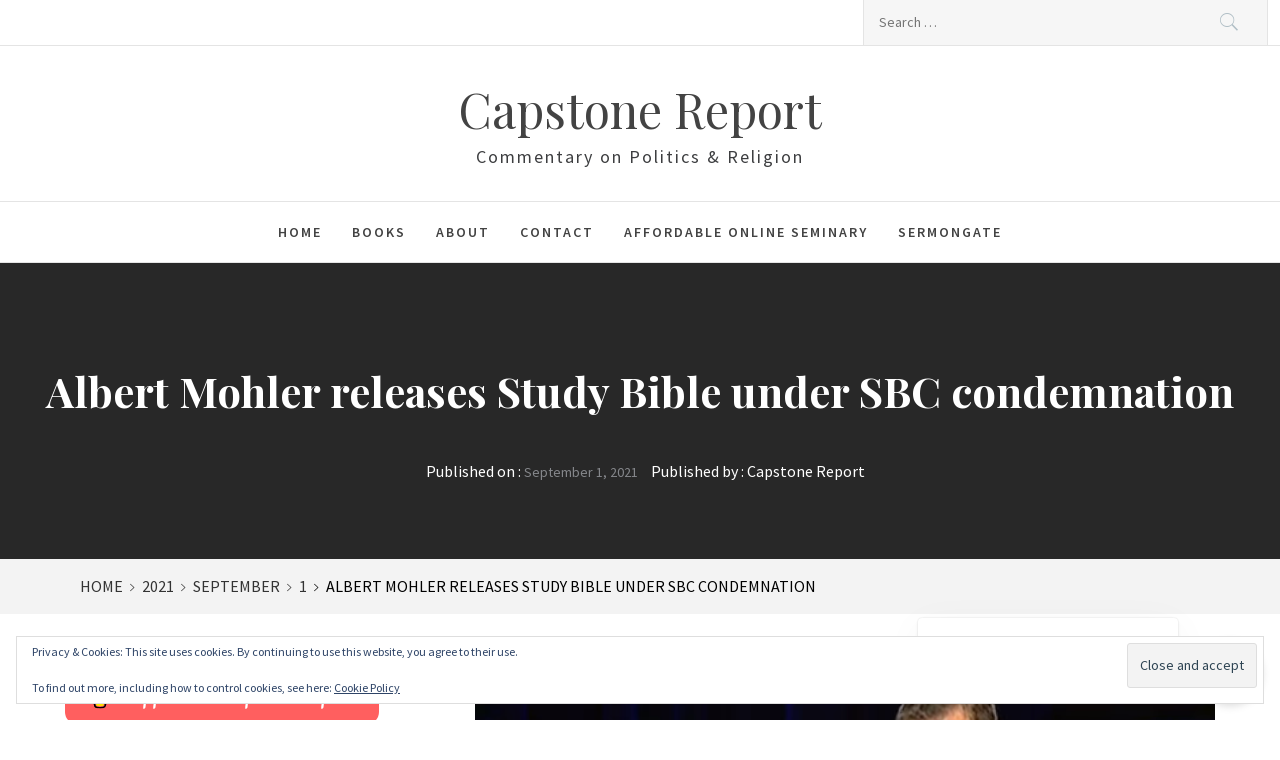

--- FILE ---
content_type: text/html; charset=UTF-8
request_url: https://capstonereport.com/2021/09/01/albert-mohler-releases-study-bible-under-sbc-condemnation/36994/
body_size: 24417
content:
<!DOCTYPE html><html lang="en-US"><head><meta charset="UTF-8"><meta name="viewport" content="width=device-width, initial-scale=1, user-scalable=no"><link rel="stylesheet" media="print" onload="this.onload=null;this.media='all';" id="ao_optimized_gfonts" href="https://fonts.googleapis.com/css?family=Source%20Sans%20Pro:400,400i,600,600i%7CPlayfair%20Display:400,400i,700,700i%7CCookie&#038;subset=latin%2Clatin-ext&amp;display=swap"><link rel="profile" href="http://gmpg.org/xfn/11"><link rel="pingback" href="https://capstonereport.com/xmlrpc.php"> <script type="text/javascript">(()=>{var e={};e.g=function(){if("object"==typeof globalThis)return globalThis;try{return this||new Function("return this")()}catch(e){if("object"==typeof window)return window}}(),function({ampUrl:n,isCustomizePreview:t,isAmpDevMode:r,noampQueryVarName:o,noampQueryVarValue:s,disabledStorageKey:i,mobileUserAgents:a,regexRegex:c}){if("undefined"==typeof sessionStorage)return;const d=new RegExp(c);if(!a.some((e=>{const n=e.match(d);return!(!n||!new RegExp(n[1],n[2]).test(navigator.userAgent))||navigator.userAgent.includes(e)})))return;e.g.addEventListener("DOMContentLoaded",(()=>{const e=document.getElementById("amp-mobile-version-switcher");if(!e)return;e.hidden=!1;const n=e.querySelector("a[href]");n&&n.addEventListener("click",(()=>{sessionStorage.removeItem(i)}))}));const g=r&&["paired-browsing-non-amp","paired-browsing-amp"].includes(window.name);if(sessionStorage.getItem(i)||t||g)return;const u=new URL(location.href),m=new URL(n);m.hash=u.hash,u.searchParams.has(o)&&s===u.searchParams.get(o)?sessionStorage.setItem(i,"1"):m.href!==u.href&&(window.stop(),location.replace(m.href))}({"ampUrl":"https:\/\/capstonereport.com\/2021\/09\/01\/albert-mohler-releases-study-bible-under-sbc-condemnation\/36994\/amp\/","noampQueryVarName":"noamp","noampQueryVarValue":"mobile","disabledStorageKey":"amp_mobile_redirect_disabled","mobileUserAgents":["Mobile","Android","Silk\/","Kindle","BlackBerry","Opera Mini","Opera Mobi"],"regexRegex":"^\\\/((?:.|\\n)+)\\\/([i]*)$","isCustomizePreview":false,"isAmpDevMode":false})})();</script> <meta name='robots' content='index, follow, max-image-preview:large, max-snippet:-1, max-video-preview:-1' /><link media="all" href="https://capstonereport.com/wp-content/cache/autoptimize/css/autoptimize_3f452f480bb54fdfba77a4bf5f3f2d53.css" rel="stylesheet"><title>Albert Mohler releases Study Bible under SBC condemnation - Capstone Report</title><link rel="canonical" href="https://capstonereport.com/2021/09/01/albert-mohler-releases-study-bible-under-sbc-condemnation/36994/" /><meta property="og:locale" content="en_US" /><meta property="og:type" content="article" /><meta property="og:title" content="Albert Mohler releases Study Bible under SBC condemnation - Capstone Report" /><meta property="og:description" content="The 2011 NIV was condemned by the Southern Baptist Convention via resolution June 1, 2011. Albert Mohler supported that resolution. Now, Dr. Mohler publishes a study Bible based on that questionable translation. Though the translation was rejected by the SBC via Resolution, the new Study Bible was promoted through the SBTS email list. NIV 2011 [&hellip;]" /><meta property="og:url" content="https://capstonereport.com/2021/09/01/albert-mohler-releases-study-bible-under-sbc-condemnation/36994/" /><meta property="og:site_name" content="Capstone Report" /><meta property="article:publisher" content="https://www.facebook.com/capstonreport/" /><meta property="article:published_time" content="2021-09-01T13:10:46+00:00" /><meta property="article:modified_time" content="2021-09-01T14:38:00+00:00" /><meta property="og:image" content="https://secureservercdn.net/198.71.233.183/32d.42b.myftpupload.com/wp-content/uploads/2021/05/AlMohlerSBC2011.png?time=1666887742" /><meta property="og:image:width" content="1038" /><meta property="og:image:height" content="613" /><meta property="og:image:type" content="image/png" /><meta name="author" content="Capstone Report" /><meta name="twitter:card" content="summary_large_image" /><meta name="twitter:creator" content="@capstonereport" /><meta name="twitter:site" content="@capstonereport" /><meta name="twitter:label1" content="Written by" /><meta name="twitter:data1" content="Capstone Report" /><meta name="twitter:label2" content="Est. reading time" /><meta name="twitter:data2" content="4 minutes" /> <script type="application/ld+json" class="yoast-schema-graph">{"@context":"https://schema.org","@graph":[{"@type":"Article","@id":"https://capstonereport.com/2021/09/01/albert-mohler-releases-study-bible-under-sbc-condemnation/36994/#article","isPartOf":{"@id":"https://capstonereport.com/2021/09/01/albert-mohler-releases-study-bible-under-sbc-condemnation/36994/"},"author":{"name":"Capstone Report","@id":"https://capstonereport.com/#/schema/person/eb4bba269f6db30d8844f30c2f843a60"},"headline":"Albert Mohler releases Study Bible under SBC condemnation","datePublished":"2021-09-01T13:10:46+00:00","dateModified":"2021-09-01T14:38:00+00:00","mainEntityOfPage":{"@id":"https://capstonereport.com/2021/09/01/albert-mohler-releases-study-bible-under-sbc-condemnation/36994/"},"wordCount":838,"image":{"@id":"https://capstonereport.com/2021/09/01/albert-mohler-releases-study-bible-under-sbc-condemnation/36994/#primaryimage"},"thumbnailUrl":"https://capstonereport.com/wp-content/uploads/2021/05/AlMohlerSBC2011.png","articleSection":["Commentary"],"inLanguage":"en-US"},{"@type":"WebPage","@id":"https://capstonereport.com/2021/09/01/albert-mohler-releases-study-bible-under-sbc-condemnation/36994/","url":"https://capstonereport.com/2021/09/01/albert-mohler-releases-study-bible-under-sbc-condemnation/36994/","name":"Albert Mohler releases Study Bible under SBC condemnation - Capstone Report","isPartOf":{"@id":"https://capstonereport.com/#website"},"primaryImageOfPage":{"@id":"https://capstonereport.com/2021/09/01/albert-mohler-releases-study-bible-under-sbc-condemnation/36994/#primaryimage"},"image":{"@id":"https://capstonereport.com/2021/09/01/albert-mohler-releases-study-bible-under-sbc-condemnation/36994/#primaryimage"},"thumbnailUrl":"https://capstonereport.com/wp-content/uploads/2021/05/AlMohlerSBC2011.png","datePublished":"2021-09-01T13:10:46+00:00","dateModified":"2021-09-01T14:38:00+00:00","author":{"@id":"https://capstonereport.com/#/schema/person/eb4bba269f6db30d8844f30c2f843a60"},"inLanguage":"en-US","potentialAction":[{"@type":"ReadAction","target":["https://capstonereport.com/2021/09/01/albert-mohler-releases-study-bible-under-sbc-condemnation/36994/"]}]},{"@type":"ImageObject","inLanguage":"en-US","@id":"https://capstonereport.com/2021/09/01/albert-mohler-releases-study-bible-under-sbc-condemnation/36994/#primaryimage","url":"https://capstonereport.com/wp-content/uploads/2021/05/AlMohlerSBC2011.png","contentUrl":"https://capstonereport.com/wp-content/uploads/2021/05/AlMohlerSBC2011.png","width":1038,"height":613,"caption":"Al Mohler Third Way"},{"@type":"WebSite","@id":"https://capstonereport.com/#website","url":"https://capstonereport.com/","name":"Capstone Report","description":"Commentary on Politics &amp; Religion","potentialAction":[{"@type":"SearchAction","target":{"@type":"EntryPoint","urlTemplate":"https://capstonereport.com/?s={search_term_string}"},"query-input":{"@type":"PropertyValueSpecification","valueRequired":true,"valueName":"search_term_string"}}],"inLanguage":"en-US"},{"@type":"Person","@id":"https://capstonereport.com/#/schema/person/eb4bba269f6db30d8844f30c2f843a60","name":"Capstone Report","url":"https://capstonereport.com/author/admin/"}]}</script> <link rel='dns-prefetch' href='//cdn.thememattic.com' /><link rel='dns-prefetch' href='//stats.wp.com' /><link rel='dns-prefetch' href='//v0.wordpress.com' /><link rel='dns-prefetch' href='//www.googletagmanager.com' /><link rel='dns-prefetch' href='//pagead2.googlesyndication.com' /><link rel='dns-prefetch' href='//fundingchoicesmessages.google.com' /><link href='https://fonts.gstatic.com' crossorigin='anonymous' rel='preconnect' /><link rel="alternate" type="application/rss+xml" title="Capstone Report &raquo; Feed" href="https://capstonereport.com/feed/" /><link rel="alternate" type="application/rss+xml" title="Capstone Report &raquo; Comments Feed" href="https://capstonereport.com/comments/feed/" /> <script type="text/javascript" id="jetpack_related-posts-js-extra">var related_posts_js_options = {"post_heading":"h4"};</script> <script type="text/javascript" id="jquery-js-after">jQuery(document).ready(function() {
	jQuery(".fd778fda2de2e335faa13e1e656b1d2e").click(function() {
		jQuery.post(
			"https://capstonereport.com/wp-admin/admin-ajax.php", {
				"action": "quick_adsense_onpost_ad_click",
				"quick_adsense_onpost_ad_index": jQuery(this).attr("data-index"),
				"quick_adsense_nonce": "bfee44576e",
			}, function(response) { }
		);
	});
});</script> <link rel="https://api.w.org/" href="https://capstonereport.com/wp-json/" /><link rel="alternate" title="JSON" type="application/json" href="https://capstonereport.com/wp-json/wp/v2/posts/36994" /><link rel="EditURI" type="application/rsd+xml" title="RSD" href="https://capstonereport.com/xmlrpc.php?rsd" /><meta name="generator" content="WordPress 6.8.3" /><link rel='shortlink' href='https://wp.me/pirMz-9CG' /><link rel="alternate" title="oEmbed (JSON)" type="application/json+oembed" href="https://capstonereport.com/wp-json/oembed/1.0/embed?url=https%3A%2F%2Fcapstonereport.com%2F2021%2F09%2F01%2Falbert-mohler-releases-study-bible-under-sbc-condemnation%2F36994%2F" /><link rel="alternate" title="oEmbed (XML)" type="text/xml+oembed" href="https://capstonereport.com/wp-json/oembed/1.0/embed?url=https%3A%2F%2Fcapstonereport.com%2F2021%2F09%2F01%2Falbert-mohler-releases-study-bible-under-sbc-condemnation%2F36994%2F&#038;format=xml" /> <script data-name="BMC-Widget" src="https://cdnjs.buymeacoffee.com/1.0.0/widget.prod.min.js" data-id="CapstoneReport" data-description="Support independent conservative news & analysis" data-message="Thank you for visiting. You can now buy me a coffee!" data-color="#FF5F5F" data-position="right" data-x_margin="18" data-y_margin="18"></script> <meta name="generator" content="Site Kit by Google 1.170.0" /><script async custom-element="amp-auto-ads"
        src="https://cdn.ampproject.org/v0/amp-auto-ads-0.1.js"></script> <script async src="https://pagead2.googlesyndication.com/pagead/js/adsbygoogle.js?client=ca-pub-3339371684543150"
     crossorigin="anonymous"></script>  <script async src="https://www.googletagmanager.com/gtag/js?id=G-HXDE7LM63G"></script> <script>window.dataLayer = window.dataLayer || [];
  function gtag(){dataLayer.push(arguments);}
  gtag('js', new Date());

  gtag('config', 'G-HXDE7LM63G');</script><link rel="alternate" type="text/html" media="only screen and (max-width: 640px)" href="https://capstonereport.com/2021/09/01/albert-mohler-releases-study-bible-under-sbc-condemnation/36994/amp/"> <script>document.documentElement.className = document.documentElement.className.replace('no-js', 'js');</script> <meta name="google-adsense-platform-account" content="ca-host-pub-2644536267352236"><meta name="google-adsense-platform-domain" content="sitekit.withgoogle.com"><link rel="amphtml" href="https://capstonereport.com/2021/09/01/albert-mohler-releases-study-bible-under-sbc-condemnation/36994/amp/">  <script type="text/javascript">( function( w, d, s, l, i ) {
				w[l] = w[l] || [];
				w[l].push( {'gtm.start': new Date().getTime(), event: 'gtm.js'} );
				var f = d.getElementsByTagName( s )[0],
					j = d.createElement( s ), dl = l != 'dataLayer' ? '&l=' + l : '';
				j.async = true;
				j.src = 'https://www.googletagmanager.com/gtm.js?id=' + i + dl;
				f.parentNode.insertBefore( j, f );
			} )( window, document, 'script', 'dataLayer', 'GTM-MPB45H2' );</script>    <script type="text/javascript" async="async" src="https://pagead2.googlesyndication.com/pagead/js/adsbygoogle.js?client=ca-pub-3339371684543150&amp;host=ca-host-pub-2644536267352236" crossorigin="anonymous"></script>    <script async src="https://fundingchoicesmessages.google.com/i/pub-3339371684543150?ers=1" nonce="ETpgKLCf9vUCflMzJoANew"></script><script nonce="ETpgKLCf9vUCflMzJoANew">(function() {function signalGooglefcPresent() {if (!window.frames['googlefcPresent']) {if (document.body) {const iframe = document.createElement('iframe'); iframe.style = 'width: 0; height: 0; border: none; z-index: -1000; left: -1000px; top: -1000px;'; iframe.style.display = 'none'; iframe.name = 'googlefcPresent'; document.body.appendChild(iframe);} else {setTimeout(signalGooglefcPresent, 0);}}}signalGooglefcPresent();})();</script>    <script>(function(){'use strict';function aa(a){var b=0;return function(){return b<a.length?{done:!1,value:a[b++]}:{done:!0}}}var ba="function"==typeof Object.defineProperties?Object.defineProperty:function(a,b,c){if(a==Array.prototype||a==Object.prototype)return a;a[b]=c.value;return a};
function ea(a){a=["object"==typeof globalThis&&globalThis,a,"object"==typeof window&&window,"object"==typeof self&&self,"object"==typeof global&&global];for(var b=0;b<a.length;++b){var c=a[b];if(c&&c.Math==Math)return c}throw Error("Cannot find global object");}var fa=ea(this);function ha(a,b){if(b)a:{var c=fa;a=a.split(".");for(var d=0;d<a.length-1;d++){var e=a[d];if(!(e in c))break a;c=c[e]}a=a[a.length-1];d=c[a];b=b(d);b!=d&&null!=b&&ba(c,a,{configurable:!0,writable:!0,value:b})}}
var ia="function"==typeof Object.create?Object.create:function(a){function b(){}b.prototype=a;return new b},l;if("function"==typeof Object.setPrototypeOf)l=Object.setPrototypeOf;else{var m;a:{var ja={a:!0},ka={};try{ka.__proto__=ja;m=ka.a;break a}catch(a){}m=!1}l=m?function(a,b){a.__proto__=b;if(a.__proto__!==b)throw new TypeError(a+" is not extensible");return a}:null}var la=l;
function n(a,b){a.prototype=ia(b.prototype);a.prototype.constructor=a;if(la)la(a,b);else for(var c in b)if("prototype"!=c)if(Object.defineProperties){var d=Object.getOwnPropertyDescriptor(b,c);d&&Object.defineProperty(a,c,d)}else a[c]=b[c];a.A=b.prototype}function ma(){for(var a=Number(this),b=[],c=a;c<arguments.length;c++)b[c-a]=arguments[c];return b}
var na="function"==typeof Object.assign?Object.assign:function(a,b){for(var c=1;c<arguments.length;c++){var d=arguments[c];if(d)for(var e in d)Object.prototype.hasOwnProperty.call(d,e)&&(a[e]=d[e])}return a};ha("Object.assign",function(a){return a||na});/*

 Copyright The Closure Library Authors.
 SPDX-License-Identifier: Apache-2.0
*/
var p=this||self;function q(a){return a};var t,u;a:{for(var oa=["CLOSURE_FLAGS"],v=p,x=0;x<oa.length;x++)if(v=v[oa[x]],null==v){u=null;break a}u=v}var pa=u&&u[610401301];t=null!=pa?pa:!1;var z,qa=p.navigator;z=qa?qa.userAgentData||null:null;function A(a){return t?z?z.brands.some(function(b){return(b=b.brand)&&-1!=b.indexOf(a)}):!1:!1}function B(a){var b;a:{if(b=p.navigator)if(b=b.userAgent)break a;b=""}return-1!=b.indexOf(a)};function C(){return t?!!z&&0<z.brands.length:!1}function D(){return C()?A("Chromium"):(B("Chrome")||B("CriOS"))&&!(C()?0:B("Edge"))||B("Silk")};var ra=C()?!1:B("Trident")||B("MSIE");!B("Android")||D();D();B("Safari")&&(D()||(C()?0:B("Coast"))||(C()?0:B("Opera"))||(C()?0:B("Edge"))||(C()?A("Microsoft Edge"):B("Edg/"))||C()&&A("Opera"));var sa={},E=null;var ta="undefined"!==typeof Uint8Array,ua=!ra&&"function"===typeof btoa;var F="function"===typeof Symbol&&"symbol"===typeof Symbol()?Symbol():void 0,G=F?function(a,b){a[F]|=b}:function(a,b){void 0!==a.g?a.g|=b:Object.defineProperties(a,{g:{value:b,configurable:!0,writable:!0,enumerable:!1}})};function va(a){var b=H(a);1!==(b&1)&&(Object.isFrozen(a)&&(a=Array.prototype.slice.call(a)),I(a,b|1))}
var H=F?function(a){return a[F]|0}:function(a){return a.g|0},J=F?function(a){return a[F]}:function(a){return a.g},I=F?function(a,b){a[F]=b}:function(a,b){void 0!==a.g?a.g=b:Object.defineProperties(a,{g:{value:b,configurable:!0,writable:!0,enumerable:!1}})};function wa(){var a=[];G(a,1);return a}function xa(a,b){I(b,(a|0)&-99)}function K(a,b){I(b,(a|34)&-73)}function L(a){a=a>>11&1023;return 0===a?536870912:a};var M={};function N(a){return null!==a&&"object"===typeof a&&!Array.isArray(a)&&a.constructor===Object}var O,ya=[];I(ya,39);O=Object.freeze(ya);var P;function Q(a,b){P=b;a=new a(b);P=void 0;return a}
function R(a,b,c){null==a&&(a=P);P=void 0;if(null==a){var d=96;c?(a=[c],d|=512):a=[];b&&(d=d&-2095105|(b&1023)<<11)}else{if(!Array.isArray(a))throw Error();d=H(a);if(d&64)return a;d|=64;if(c&&(d|=512,c!==a[0]))throw Error();a:{c=a;var e=c.length;if(e){var f=e-1,g=c[f];if(N(g)){d|=256;b=(d>>9&1)-1;e=f-b;1024<=e&&(za(c,b,g),e=1023);d=d&-2095105|(e&1023)<<11;break a}}b&&(g=(d>>9&1)-1,b=Math.max(b,e-g),1024<b&&(za(c,g,{}),d|=256,b=1023),d=d&-2095105|(b&1023)<<11)}}I(a,d);return a}
function za(a,b,c){for(var d=1023+b,e=a.length,f=d;f<e;f++){var g=a[f];null!=g&&g!==c&&(c[f-b]=g)}a.length=d+1;a[d]=c};function Aa(a){switch(typeof a){case "number":return isFinite(a)?a:String(a);case "boolean":return a?1:0;case "object":if(a&&!Array.isArray(a)&&ta&&null!=a&&a instanceof Uint8Array){if(ua){for(var b="",c=0,d=a.length-10240;c<d;)b+=String.fromCharCode.apply(null,a.subarray(c,c+=10240));b+=String.fromCharCode.apply(null,c?a.subarray(c):a);a=btoa(b)}else{void 0===b&&(b=0);if(!E){E={};c="ABCDEFGHIJKLMNOPQRSTUVWXYZabcdefghijklmnopqrstuvwxyz0123456789".split("");d=["+/=","+/","-_=","-_.","-_"];for(var e=
0;5>e;e++){var f=c.concat(d[e].split(""));sa[e]=f;for(var g=0;g<f.length;g++){var h=f[g];void 0===E[h]&&(E[h]=g)}}}b=sa[b];c=Array(Math.floor(a.length/3));d=b[64]||"";for(e=f=0;f<a.length-2;f+=3){var k=a[f],w=a[f+1];h=a[f+2];g=b[k>>2];k=b[(k&3)<<4|w>>4];w=b[(w&15)<<2|h>>6];h=b[h&63];c[e++]=g+k+w+h}g=0;h=d;switch(a.length-f){case 2:g=a[f+1],h=b[(g&15)<<2]||d;case 1:a=a[f],c[e]=b[a>>2]+b[(a&3)<<4|g>>4]+h+d}a=c.join("")}return a}}return a};function Ba(a,b,c){a=Array.prototype.slice.call(a);var d=a.length,e=b&256?a[d-1]:void 0;d+=e?-1:0;for(b=b&512?1:0;b<d;b++)a[b]=c(a[b]);if(e){b=a[b]={};for(var f in e)Object.prototype.hasOwnProperty.call(e,f)&&(b[f]=c(e[f]))}return a}function Da(a,b,c,d,e,f){if(null!=a){if(Array.isArray(a))a=e&&0==a.length&&H(a)&1?void 0:f&&H(a)&2?a:Ea(a,b,c,void 0!==d,e,f);else if(N(a)){var g={},h;for(h in a)Object.prototype.hasOwnProperty.call(a,h)&&(g[h]=Da(a[h],b,c,d,e,f));a=g}else a=b(a,d);return a}}
function Ea(a,b,c,d,e,f){var g=d||c?H(a):0;d=d?!!(g&32):void 0;a=Array.prototype.slice.call(a);for(var h=0;h<a.length;h++)a[h]=Da(a[h],b,c,d,e,f);c&&c(g,a);return a}function Fa(a){return a.s===M?a.toJSON():Aa(a)};function Ga(a,b,c){c=void 0===c?K:c;if(null!=a){if(ta&&a instanceof Uint8Array)return b?a:new Uint8Array(a);if(Array.isArray(a)){var d=H(a);if(d&2)return a;if(b&&!(d&64)&&(d&32||0===d))return I(a,d|34),a;a=Ea(a,Ga,d&4?K:c,!0,!1,!0);b=H(a);b&4&&b&2&&Object.freeze(a);return a}a.s===M&&(b=a.h,c=J(b),a=c&2?a:Q(a.constructor,Ha(b,c,!0)));return a}}function Ha(a,b,c){var d=c||b&2?K:xa,e=!!(b&32);a=Ba(a,b,function(f){return Ga(f,e,d)});G(a,32|(c?2:0));return a};function Ia(a,b){a=a.h;return Ja(a,J(a),b)}function Ja(a,b,c,d){if(-1===c)return null;if(c>=L(b)){if(b&256)return a[a.length-1][c]}else{var e=a.length;if(d&&b&256&&(d=a[e-1][c],null!=d))return d;b=c+((b>>9&1)-1);if(b<e)return a[b]}}function Ka(a,b,c,d,e){var f=L(b);if(c>=f||e){e=b;if(b&256)f=a[a.length-1];else{if(null==d)return;f=a[f+((b>>9&1)-1)]={};e|=256}f[c]=d;e&=-1025;e!==b&&I(a,e)}else a[c+((b>>9&1)-1)]=d,b&256&&(d=a[a.length-1],c in d&&delete d[c]),b&1024&&I(a,b&-1025)}
function La(a,b){var c=Ma;var d=void 0===d?!1:d;var e=a.h;var f=J(e),g=Ja(e,f,b,d);var h=!1;if(null==g||"object"!==typeof g||(h=Array.isArray(g))||g.s!==M)if(h){var k=h=H(g);0===k&&(k|=f&32);k|=f&2;k!==h&&I(g,k);c=new c(g)}else c=void 0;else c=g;c!==g&&null!=c&&Ka(e,f,b,c,d);e=c;if(null==e)return e;a=a.h;f=J(a);f&2||(g=e,c=g.h,h=J(c),g=h&2?Q(g.constructor,Ha(c,h,!1)):g,g!==e&&(e=g,Ka(a,f,b,e,d)));return e}function Na(a,b){a=Ia(a,b);return null==a||"string"===typeof a?a:void 0}
function Oa(a,b){a=Ia(a,b);return null!=a?a:0}function S(a,b){a=Na(a,b);return null!=a?a:""};function T(a,b,c){this.h=R(a,b,c)}T.prototype.toJSON=function(){var a=Ea(this.h,Fa,void 0,void 0,!1,!1);return Pa(this,a,!0)};T.prototype.s=M;T.prototype.toString=function(){return Pa(this,this.h,!1).toString()};
function Pa(a,b,c){var d=a.constructor.v,e=L(J(c?a.h:b)),f=!1;if(d){if(!c){b=Array.prototype.slice.call(b);var g;if(b.length&&N(g=b[b.length-1]))for(f=0;f<d.length;f++)if(d[f]>=e){Object.assign(b[b.length-1]={},g);break}f=!0}e=b;c=!c;g=J(a.h);a=L(g);g=(g>>9&1)-1;for(var h,k,w=0;w<d.length;w++)if(k=d[w],k<a){k+=g;var r=e[k];null==r?e[k]=c?O:wa():c&&r!==O&&va(r)}else h||(r=void 0,e.length&&N(r=e[e.length-1])?h=r:e.push(h={})),r=h[k],null==h[k]?h[k]=c?O:wa():c&&r!==O&&va(r)}d=b.length;if(!d)return b;
var Ca;if(N(h=b[d-1])){a:{var y=h;e={};c=!1;for(var ca in y)Object.prototype.hasOwnProperty.call(y,ca)&&(a=y[ca],Array.isArray(a)&&a!=a&&(c=!0),null!=a?e[ca]=a:c=!0);if(c){for(var rb in e){y=e;break a}y=null}}y!=h&&(Ca=!0);d--}for(;0<d;d--){h=b[d-1];if(null!=h)break;var cb=!0}if(!Ca&&!cb)return b;var da;f?da=b:da=Array.prototype.slice.call(b,0,d);b=da;f&&(b.length=d);y&&b.push(y);return b};function Qa(a){return function(b){if(null==b||""==b)b=new a;else{b=JSON.parse(b);if(!Array.isArray(b))throw Error(void 0);G(b,32);b=Q(a,b)}return b}};function Ra(a){this.h=R(a)}n(Ra,T);var Sa=Qa(Ra);var U;function V(a){this.g=a}V.prototype.toString=function(){return this.g+""};var Ta={};function Ua(){return Math.floor(2147483648*Math.random()).toString(36)+Math.abs(Math.floor(2147483648*Math.random())^Date.now()).toString(36)};function Va(a,b){b=String(b);"application/xhtml+xml"===a.contentType&&(b=b.toLowerCase());return a.createElement(b)}function Wa(a){this.g=a||p.document||document}Wa.prototype.appendChild=function(a,b){a.appendChild(b)};/*

 SPDX-License-Identifier: Apache-2.0
*/
function Xa(a,b){a.src=b instanceof V&&b.constructor===V?b.g:"type_error:TrustedResourceUrl";var c,d;(c=(b=null==(d=(c=(a.ownerDocument&&a.ownerDocument.defaultView||window).document).querySelector)?void 0:d.call(c,"script[nonce]"))?b.nonce||b.getAttribute("nonce")||"":"")&&a.setAttribute("nonce",c)};function Ya(a){a=void 0===a?document:a;return a.createElement("script")};function Za(a,b,c,d,e,f){try{var g=a.g,h=Ya(g);h.async=!0;Xa(h,b);g.head.appendChild(h);h.addEventListener("load",function(){e();d&&g.head.removeChild(h)});h.addEventListener("error",function(){0<c?Za(a,b,c-1,d,e,f):(d&&g.head.removeChild(h),f())})}catch(k){f()}};var $a=p.atob("aHR0cHM6Ly93d3cuZ3N0YXRpYy5jb20vaW1hZ2VzL2ljb25zL21hdGVyaWFsL3N5c3RlbS8xeC93YXJuaW5nX2FtYmVyXzI0ZHAucG5n"),ab=p.atob("WW91IGFyZSBzZWVpbmcgdGhpcyBtZXNzYWdlIGJlY2F1c2UgYWQgb3Igc2NyaXB0IGJsb2NraW5nIHNvZnR3YXJlIGlzIGludGVyZmVyaW5nIHdpdGggdGhpcyBwYWdlLg=="),bb=p.atob("RGlzYWJsZSBhbnkgYWQgb3Igc2NyaXB0IGJsb2NraW5nIHNvZnR3YXJlLCB0aGVuIHJlbG9hZCB0aGlzIHBhZ2Uu");function db(a,b,c){this.i=a;this.l=new Wa(this.i);this.g=null;this.j=[];this.m=!1;this.u=b;this.o=c}
function eb(a){if(a.i.body&&!a.m){var b=function(){fb(a);p.setTimeout(function(){return gb(a,3)},50)};Za(a.l,a.u,2,!0,function(){p[a.o]||b()},b);a.m=!0}}
function fb(a){for(var b=W(1,5),c=0;c<b;c++){var d=X(a);a.i.body.appendChild(d);a.j.push(d)}b=X(a);b.style.bottom="0";b.style.left="0";b.style.position="fixed";b.style.width=W(100,110).toString()+"%";b.style.zIndex=W(2147483544,2147483644).toString();b.style["background-color"]=hb(249,259,242,252,219,229);b.style["box-shadow"]="0 0 12px #888";b.style.color=hb(0,10,0,10,0,10);b.style.display="flex";b.style["justify-content"]="center";b.style["font-family"]="Roboto, Arial";c=X(a);c.style.width=W(80,
85).toString()+"%";c.style.maxWidth=W(750,775).toString()+"px";c.style.margin="24px";c.style.display="flex";c.style["align-items"]="flex-start";c.style["justify-content"]="center";d=Va(a.l.g,"IMG");d.className=Ua();d.src=$a;d.alt="Warning icon";d.style.height="24px";d.style.width="24px";d.style["padding-right"]="16px";var e=X(a),f=X(a);f.style["font-weight"]="bold";f.textContent=ab;var g=X(a);g.textContent=bb;Y(a,e,f);Y(a,e,g);Y(a,c,d);Y(a,c,e);Y(a,b,c);a.g=b;a.i.body.appendChild(a.g);b=W(1,5);for(c=
0;c<b;c++)d=X(a),a.i.body.appendChild(d),a.j.push(d)}function Y(a,b,c){for(var d=W(1,5),e=0;e<d;e++){var f=X(a);b.appendChild(f)}b.appendChild(c);c=W(1,5);for(d=0;d<c;d++)e=X(a),b.appendChild(e)}function W(a,b){return Math.floor(a+Math.random()*(b-a))}function hb(a,b,c,d,e,f){return"rgb("+W(Math.max(a,0),Math.min(b,255)).toString()+","+W(Math.max(c,0),Math.min(d,255)).toString()+","+W(Math.max(e,0),Math.min(f,255)).toString()+")"}function X(a){a=Va(a.l.g,"DIV");a.className=Ua();return a}
function gb(a,b){0>=b||null!=a.g&&0!=a.g.offsetHeight&&0!=a.g.offsetWidth||(ib(a),fb(a),p.setTimeout(function(){return gb(a,b-1)},50))}
function ib(a){var b=a.j;var c="undefined"!=typeof Symbol&&Symbol.iterator&&b[Symbol.iterator];if(c)b=c.call(b);else if("number"==typeof b.length)b={next:aa(b)};else throw Error(String(b)+" is not an iterable or ArrayLike");for(c=b.next();!c.done;c=b.next())(c=c.value)&&c.parentNode&&c.parentNode.removeChild(c);a.j=[];(b=a.g)&&b.parentNode&&b.parentNode.removeChild(b);a.g=null};function jb(a,b,c,d,e){function f(k){document.body?g(document.body):0<k?p.setTimeout(function(){f(k-1)},e):b()}function g(k){k.appendChild(h);p.setTimeout(function(){h?(0!==h.offsetHeight&&0!==h.offsetWidth?b():a(),h.parentNode&&h.parentNode.removeChild(h)):a()},d)}var h=kb(c);f(3)}function kb(a){var b=document.createElement("div");b.className=a;b.style.width="1px";b.style.height="1px";b.style.position="absolute";b.style.left="-10000px";b.style.top="-10000px";b.style.zIndex="-10000";return b};function Ma(a){this.h=R(a)}n(Ma,T);function lb(a){this.h=R(a)}n(lb,T);var mb=Qa(lb);function nb(a){a=Na(a,4)||"";if(void 0===U){var b=null;var c=p.trustedTypes;if(c&&c.createPolicy){try{b=c.createPolicy("goog#html",{createHTML:q,createScript:q,createScriptURL:q})}catch(d){p.console&&p.console.error(d.message)}U=b}else U=b}a=(b=U)?b.createScriptURL(a):a;return new V(a,Ta)};function ob(a,b){this.m=a;this.o=new Wa(a.document);this.g=b;this.j=S(this.g,1);this.u=nb(La(this.g,2));this.i=!1;b=nb(La(this.g,13));this.l=new db(a.document,b,S(this.g,12))}ob.prototype.start=function(){pb(this)};
function pb(a){qb(a);Za(a.o,a.u,3,!1,function(){a:{var b=a.j;var c=p.btoa(b);if(c=p[c]){try{var d=Sa(p.atob(c))}catch(e){b=!1;break a}b=b===Na(d,1)}else b=!1}b?Z(a,S(a.g,14)):(Z(a,S(a.g,8)),eb(a.l))},function(){jb(function(){Z(a,S(a.g,7));eb(a.l)},function(){return Z(a,S(a.g,6))},S(a.g,9),Oa(a.g,10),Oa(a.g,11))})}function Z(a,b){a.i||(a.i=!0,a=new a.m.XMLHttpRequest,a.open("GET",b,!0),a.send())}function qb(a){var b=p.btoa(a.j);a.m[b]&&Z(a,S(a.g,5))};(function(a,b){p[a]=function(){var c=ma.apply(0,arguments);p[a]=function(){};b.apply(null,c)}})("__h82AlnkH6D91__",function(a){"function"===typeof window.atob&&(new ob(window,mb(window.atob(a)))).start()});}).call(this);

window.__h82AlnkH6D91__("[base64]/[base64]/[base64]/[base64]");</script> <link rel="icon" href="https://capstonereport.com/wp-content/uploads/2013/01/2013-Capstone-Report-Crystal-logo-150x86.jpg" sizes="32x32" /><link rel="icon" href="https://capstonereport.com/wp-content/uploads/2013/01/2013-Capstone-Report-Crystal-logo.jpg" sizes="192x192" /><link rel="apple-touch-icon" href="https://capstonereport.com/wp-content/uploads/2013/01/2013-Capstone-Report-Crystal-logo.jpg" /><meta name="msapplication-TileImage" content="https://capstonereport.com/wp-content/uploads/2013/01/2013-Capstone-Report-Crystal-logo.jpg" /></head><body class="wp-singular post-template-default single single-post postid-36994 single-format-standard wp-theme-perfect-magazine static-page group-blog left-sidebar "> <noscript> <iframe src="https://www.googletagmanager.com/ns.html?id=GTM-MPB45H2" height="0" width="0" style="display:none;visibility:hidden"></iframe> </noscript>  <script async custom-element="amp-auto-ads"
        src="https://cdn.ampproject.org/v0/amp-auto-ads-0.1.js"></script><div id="page"
 class="site full-screen-layout text-capitalized"> <a class="skip-link screen-reader-text" href="#main">Skip to content</a><header id="masthead" class="site-header" role="banner"><div class="top-bar"><div class="container-fluid"><div class="row"><div class="col-sm-8 col-xs-12"><div class="tm-social-share"><div class="social-icons "> <span aria-hidden="true" class="stretchy-nav-bg secondary-bgcolor"></span></div></div></div><div class="col-sm-4 col-xs-12 pull-right icon-search"><form role="search" method="get" class="search-form" action="https://capstonereport.com/"> <label> <span class="screen-reader-text">Search for:</span> <input type="search" class="search-field" placeholder="Search &hellip;" value="" name="s" /> </label> <input type="submit" class="search-submit" value="Search" /></form></div></div></div></div><div class="header-middle"><div class="container"><div class="row"><div class="col-sm-12"><div class="site-branding"> <span class="site-title secondary-font"> <a href="https://capstonereport.com/" rel="home"> Capstone Report </a> </span><p class="site-description">Commentary on Politics &amp; Religion</p></div></div></div></div></div><div class="navigation-area"><div class="container"><div class="row"><nav class="main-navigation" role="navigation"> <span class="toggle-menu" aria-controls="primary-menu" aria-expanded="false" tabindex="0"> <span class="screen-reader-text"> Primary Menu </span> <i class="ham"></i> </span><div class="menu"><ul id="primary-menu" class="menu"><li id="menu-item-30851" class="menu-item menu-item-type-custom menu-item-object-custom menu-item-home menu-item-30851"><a href="https://capstonereport.com">Home</a></li><li id="menu-item-35002" class="menu-item menu-item-type-taxonomy menu-item-object-category menu-item-35002"><a href="https://capstonereport.com/category/books/">Books</a></li><li id="menu-item-31640" class="menu-item menu-item-type-post_type menu-item-object-page menu-item-privacy-policy menu-item-31640"><a rel="privacy-policy" href="https://capstonereport.com/about/">About</a></li><li id="menu-item-36000" class="menu-item menu-item-type-post_type menu-item-object-page menu-item-36000"><a href="https://capstonereport.com/contact/">Contact</a></li><li id="menu-item-36097" class="menu-item menu-item-type-post_type menu-item-object-post menu-item-36097"><a href="https://capstonereport.com/2021/05/22/affordable-online-seminary/36093/">Affordable Online Seminary</a></li><li id="menu-item-36493" class="menu-item menu-item-type-post_type menu-item-object-post menu-item-36493"><a href="https://capstonereport.com/2021/07/05/ed-litton-plagiarism-scandal-a-sermongate-timeline/36486/">Sermongate</a></li></ul></div></nav></div></div></div></header><div class="wrapper page-inner-title inner-banner primary-bgcolor data-bg " data-background=""><header class="entry-header"><div class="container-fluid"><div class="row"><div class="col-md-12"><h1 class="entry-title">Albert Mohler releases Study Bible under SBC condemnation</h1><header class="entry-header"><div class="entry-meta entry-inner"> <span class="posted-on">Published on : <a href="https://capstonereport.com/2021/09/01/albert-mohler-releases-study-bible-under-sbc-condemnation/36994/" rel="bookmark"><time class="entry-date published" datetime="2021-09-01T07:10:46-06:00">September 1, 2021</time><time class="updated" datetime="2021-09-01T08:38:00-06:00">September 1, 2021</time></a></span><span class="byline"> Published by : <span class="author vcard"><a class="url fn n" href="https://capstonereport.com/author/admin/">Capstone Report</a></span></span></div></header></div></div></div></header><div class="bg-overlay"></div></div><div class="breadcrumb-wrapper"><div class="container"><div class="row"><div class="col-md-12"><div role="navigation" aria-label="Breadcrumbs" class="breadcrumb-trail breadcrumbs" itemprop="breadcrumb"><ul class="trail-items" itemscope itemtype="http://schema.org/BreadcrumbList"><meta name="numberOfItems" content="5" /><meta name="itemListOrder" content="Ascending" /><li itemprop="itemListElement" itemscope itemtype="http://schema.org/ListItem" class="trail-item trail-begin"><a href="https://capstonereport.com/" rel="home" itemprop="item"><span itemprop="name">Home</span></a><meta itemprop="position" content="1" /></li><li itemprop="itemListElement" itemscope itemtype="http://schema.org/ListItem" class="trail-item"><a href="https://capstonereport.com/2021/" itemprop="item"><span itemprop="name">2021</span></a><meta itemprop="position" content="2" /></li><li itemprop="itemListElement" itemscope itemtype="http://schema.org/ListItem" class="trail-item"><a href="https://capstonereport.com/2021/09/" itemprop="item"><span itemprop="name">September</span></a><meta itemprop="position" content="3" /></li><li itemprop="itemListElement" itemscope itemtype="http://schema.org/ListItem" class="trail-item"><a href="https://capstonereport.com/2021/09/01/" itemprop="item"><span itemprop="name">1</span></a><meta itemprop="position" content="4" /></li><li itemprop="itemListElement" itemscope itemtype="http://schema.org/ListItem" class="trail-item trail-end"><a href="https://capstonereport.com/2021/09/01/albert-mohler-releases-study-bible-under-sbc-condemnation/36994/" itemprop="item"><span itemprop="name">Albert Mohler releases Study Bible under SBC condemnation</span></a><meta itemprop="position" content="5" /></li></ul></div></div></div></div></div><div id="content" class="site-content"><div id="primary" class="content-area"><main id="main" class="site-main" role="main"><article id="post-36994" class="post-36994 post type-post status-publish format-standard has-post-thumbnail hentry category-commentary"><div class="entry-content"><div class='image-full'><img width="1038" height="613" src="https://capstonereport.com/wp-content/uploads/2021/05/AlMohlerSBC2011.png" class="attachment-full size-full wp-post-image" alt="Al Mohler Third Way" decoding="async" fetchpriority="high" srcset="https://capstonereport.com/wp-content/uploads/2021/05/AlMohlerSBC2011.png 1038w, https://capstonereport.com/wp-content/uploads/2021/05/AlMohlerSBC2011-480x283.png 480w, https://capstonereport.com/wp-content/uploads/2021/05/AlMohlerSBC2011-1024x605.png 1024w, https://capstonereport.com/wp-content/uploads/2021/05/AlMohlerSBC2011-150x89.png 150w, https://capstonereport.com/wp-content/uploads/2021/05/AlMohlerSBC2011-768x454.png 768w" sizes="(max-width: 1038px) 100vw, 1038px" data-attachment-id="36112" data-permalink="https://capstonereport.com/2021/05/26/al-mohlers-third-way-on-homosexuality/36110/almohlersbc2011/" data-orig-file="https://capstonereport.com/wp-content/uploads/2021/05/AlMohlerSBC2011.png" data-orig-size="1038,613" data-comments-opened="1" data-image-meta="{&quot;aperture&quot;:&quot;0&quot;,&quot;credit&quot;:&quot;&quot;,&quot;camera&quot;:&quot;&quot;,&quot;caption&quot;:&quot;&quot;,&quot;created_timestamp&quot;:&quot;0&quot;,&quot;copyright&quot;:&quot;&quot;,&quot;focal_length&quot;:&quot;0&quot;,&quot;iso&quot;:&quot;0&quot;,&quot;shutter_speed&quot;:&quot;0&quot;,&quot;title&quot;:&quot;&quot;,&quot;orientation&quot;:&quot;0&quot;}" data-image-title="AlMohlerSBC2011" data-image-description="" data-image-caption="" data-medium-file="https://capstonereport.com/wp-content/uploads/2021/05/AlMohlerSBC2011-480x283.png" data-large-file="https://capstonereport.com/wp-content/uploads/2021/05/AlMohlerSBC2011-1024x605.png" /></div><div class="entry-content" data-initials=""><h2 class="wp-block-heading">The 2011 NIV was condemned by the Southern Baptist Convention via resolution June 1, 2011. Albert Mohler supported that resolution. Now, Dr. Mohler publishes a study Bible based on that questionable translation.</h2><h2 class="wp-block-heading">Though the translation was rejected by the SBC via Resolution, the new Study Bible was promoted through the SBTS email list.</h2><h2 class="wp-block-heading">NIV 2011 changes the very words of God to make them more palatable to Leftists and Feminists by removing God’s language of patriarchy and ‘toxic masculinity.’</h2><p><a href="https://amzn.to/38vU0cc">Al Mohler’s Grace &amp; Truth Study Bible</a> is based on the 2011 NIV text that was repudiated in <a href="https://www.sbc.net/resource-library/resolutions/on-the-gender-neutral-2011-new-international-version/">a resolution by the Southern Baptist Convention</a> and previously by Al Mohler himself.</p><p>According to the SBC Resolution,</p><blockquote class="wp-block-quote is-layout-flow wp-block-quote-is-layout-flow"><p>“WHEREAS, Seventy-five percent of the inaccurate gender language found in the TNIV is retained in the 2011 NIV; and</p><p>WHEREAS, The Southern Baptist Convention has passed a similar resolution concerning the TNIV in 2002; now, therefore, be it</p><p>RESOLVED, That the messengers of the Southern Baptist Convention meeting in Phoenix, Arizona, June 14-15, 2011 express profound disappointment with Biblica and Zondervan Publishing House for this inaccurate translation of God’s inspired Scripture; and be it further</p><p>RESOLVED, That we encourage pastors to make their congregations aware of the translation errors found in the 2011 NIV; and be it further</p><p>RESOLVED, That we respectfully request that LifeWay not make this inaccurate translation available for sale in their bookstores; and be it finally</p><p>RESOLVED, That we cannot commend the 2011 NIV to Southern Baptists or the larger Christian community.”</p></blockquote><p>Dr. Mohler and other SBC leaders like Paige Patterson supported the resolution. Dr. Mohler said the NIV 2011 was a direct attack on important biblical doctrine.</p><p>According to this <a href="https://www.baptistpress.com/resource-library/news/patterson-mohler-endorse-resolution-critical-of-niv-11/">report</a>, <strong>“The resolution, Mohler said, reflected his concerns ‘related to the gender issue and specifically related to the linkage between a verbal plenary understanding of inspiration and the importance of an accurate and formal translation.’”</strong></p><p>The new Grace &amp; Truth Study Bible was released by Zondervan with Dr. Al Mohler serving as General Editor. The book was promoted in an email sent out from the Southern Baptist Theological Seminary email list.</p><p>According to research presented to Lifeway, “The 2011 NIV text retained 75% of the inaccurate gender language from the discredited TNIV.” (You can read the entire 37-page research report on the gender language problems with the NIV 2011 translation here.)</p><div data-wp-interactive="core/file" class="wp-block-file"><object data-wp-bind--hidden="!state.hasPdfPreview" hidden class="wp-block-file__embed" data="https://capstonereport.com/wp-content/uploads/2021/09/Gender-Neurtral-NIV-_-Final-To-Printer_Singles.pdf" type="application/pdf" style="width:100%;height:600px" aria-label="Embed of Embed of Gender-Neurtral-NIV-_-Final-To-Printer_Singles.."></object><a href="https://capstonereport.com/wp-content/uploads/2021/09/Gender-Neurtral-NIV-_-Final-To-Printer_Singles.pdf">Gender-Neurtral-NIV-_-Final-To-Printer_Singles</a><a href="https://capstonereport.com/wp-content/uploads/2021/09/Gender-Neurtral-NIV-_-Final-To-Printer_Singles.pdf" class="wp-block-file__button" download>Download</a></div><p>One quick example highlighting the disputed language is Jeremiah 51:30. The NIV Grace &amp; Truth Study Bible presents the second part of the verse as: “Babylon’s warriors have stopped fighting; they remain in their strongholds. Their strength is exhausted<strong>; they have become weaklings</strong>.”<a href="#_ftn1">[1]</a> The 1984 NIV rendered the verse, “Babylon&#8217;s warriors have stopped fighting; they remain in their strongholds. Their strength is exhausted; <strong>they have become like women</strong>.”</p><p>The choice of word here is significant. The Hebrew word clearly used was women.</p><p>A few other quick examples should suffice here.</p><p>1 Cor 16:13 The Greek reads, “act like men” or more literally, “cause yourselves to act like men”; the 2011 NIV reads, “be courageous.”</p><p>In Gal 3:7 the Greek says, “sons of Abraham”; 2011 NIV “children of Abraham.”</p><p>Also in Gal 3:26 the Greek says, “sons of God”; 2011 NIV “children of God.”</p><p>One Southern Baptist professor said, <strong>“These and many other changes of the 2011NIV are capitulations to the spirit of the age. This is politicizing Bible translation (from the left’s perspective, of course). The 2011NIV does not like God’s choice of patriarchal language, so it must change God’s language to accommodate modern, leftist sensitivities of the culture. This neuters God’s word. Always against the masculine, of course. I am sure that they do not want people to see the Bible as promoting ‘toxic masculinity.’”</strong></p><p>There are many other examples of inappropriate use of language in the 2011 NIV. Consult this <a href="http://waynegrudem.com/wp-content/uploads/2012/02/An-Evaluation-of-Gender-Language-in-the-2011-NIV.pdf">linked work for more analysis from the Council on Biblical Manhood and Womanhood</a>.</p><p>This report determined, “<strong>This translation (2011 NIV) cannot be considered sufficiently trustworthy in its translation of gender language or in its translation of singular and plural pronouns generally. We consider this too high a price to pay for attaining gender-inclusiveness in a translation</strong>.”</p><h2 class="wp-block-heading">Albert Mohler provides Study Notes for Bible Translation that the SBC Rejected</h2><p>Again, it is important to note here that Dr. Mohler and SBTS promoted via its email list this new Study Bible project.</p><p>Also, remember that Dr. Mohler previously condemned the 2011 NIV. What changed in the last decade to make the translation’s assault on verbal plenary inspiration (Dr. Mohler’s own words) acceptable?</p><p>Was it a publishing contract? Was it a desire for a legacy? Or, was it something else?</p><p>And what makes it acceptable for SBC entities to consistently ignore the expressed wishes of the Southern Baptist Convention? Lifeway ignored the resolution. Now, one of its supporters, Al Mohler, ignores it too.</p><p>Are dollars now more important than principle?</p><p>Or we might even put it more sharply, are dollars now more important than the very words of God?</p><hr class="wp-block-separator"/><p><a href="#_ftnref1">[1]</a> Zondervan,. NIV, The Grace and Truth Study Bible (p. 3714). Zondervan. Kindle Edition.</p><div style="font-size: 0px; height: 0px; line-height: 0px; margin: 0; padding: 0; clear: both;"></div><div class="sharedaddy sd-sharing-enabled"><div class="robots-nocontent sd-block sd-social sd-social-icon-text sd-sharing"><h3 class="sd-title">Share this:</h3><div class="sd-content"><ul><li class="share-email"><a rel="nofollow noopener noreferrer"
 data-shared="sharing-email-36994"
 class="share-email sd-button share-icon"
 href="mailto:?subject=%5BShared%20Post%5D%20Albert%20Mohler%20releases%20Study%20Bible%20under%20SBC%20condemnation&#038;body=https%3A%2F%2Fcapstonereport.com%2F2021%2F09%2F01%2Falbert-mohler-releases-study-bible-under-sbc-condemnation%2F36994%2F&#038;share=email"
 target="_blank"
 aria-labelledby="sharing-email-36994"
 data-email-share-error-title="Do you have email set up?" data-email-share-error-text="If you&#039;re having problems sharing via email, you might not have email set up for your browser. You may need to create a new email yourself." data-email-share-nonce="52242e5278" data-email-share-track-url="https://capstonereport.com/2021/09/01/albert-mohler-releases-study-bible-under-sbc-condemnation/36994/?share=email"> <span id="sharing-email-36994" hidden>Click to email a link to a friend (Opens in new window)</span> <span>Email</span> </a></li><li class="share-facebook"><a rel="nofollow noopener noreferrer"
 data-shared="sharing-facebook-36994"
 class="share-facebook sd-button share-icon"
 href="https://capstonereport.com/2021/09/01/albert-mohler-releases-study-bible-under-sbc-condemnation/36994/?share=facebook"
 target="_blank"
 aria-labelledby="sharing-facebook-36994"
 > <span id="sharing-facebook-36994" hidden>Click to share on Facebook (Opens in new window)</span> <span>Facebook</span> </a></li><li class="share-twitter"><a rel="nofollow noopener noreferrer"
 data-shared="sharing-twitter-36994"
 class="share-twitter sd-button share-icon"
 href="https://capstonereport.com/2021/09/01/albert-mohler-releases-study-bible-under-sbc-condemnation/36994/?share=twitter"
 target="_blank"
 aria-labelledby="sharing-twitter-36994"
 > <span id="sharing-twitter-36994" hidden>Click to share on X (Opens in new window)</span> <span>X</span> </a></li><li class="share-reddit"><a rel="nofollow noopener noreferrer"
 data-shared="sharing-reddit-36994"
 class="share-reddit sd-button share-icon"
 href="https://capstonereport.com/2021/09/01/albert-mohler-releases-study-bible-under-sbc-condemnation/36994/?share=reddit"
 target="_blank"
 aria-labelledby="sharing-reddit-36994"
 > <span id="sharing-reddit-36994" hidden>Click to share on Reddit (Opens in new window)</span> <span>Reddit</span> </a></li><li class="share-linkedin"><a rel="nofollow noopener noreferrer"
 data-shared="sharing-linkedin-36994"
 class="share-linkedin sd-button share-icon"
 href="https://capstonereport.com/2021/09/01/albert-mohler-releases-study-bible-under-sbc-condemnation/36994/?share=linkedin"
 target="_blank"
 aria-labelledby="sharing-linkedin-36994"
 > <span id="sharing-linkedin-36994" hidden>Click to share on LinkedIn (Opens in new window)</span> <span>LinkedIn</span> </a></li><li class="share-tumblr"><a rel="nofollow noopener noreferrer"
 data-shared="sharing-tumblr-36994"
 class="share-tumblr sd-button share-icon"
 href="https://capstonereport.com/2021/09/01/albert-mohler-releases-study-bible-under-sbc-condemnation/36994/?share=tumblr"
 target="_blank"
 aria-labelledby="sharing-tumblr-36994"
 > <span id="sharing-tumblr-36994" hidden>Click to share on Tumblr (Opens in new window)</span> <span>Tumblr</span> </a></li><li class="share-pinterest"><a rel="nofollow noopener noreferrer"
 data-shared="sharing-pinterest-36994"
 class="share-pinterest sd-button share-icon"
 href="https://capstonereport.com/2021/09/01/albert-mohler-releases-study-bible-under-sbc-condemnation/36994/?share=pinterest"
 target="_blank"
 aria-labelledby="sharing-pinterest-36994"
 > <span id="sharing-pinterest-36994" hidden>Click to share on Pinterest (Opens in new window)</span> <span>Pinterest</span> </a></li><li class="share-print"><a rel="nofollow noopener noreferrer"
 data-shared="sharing-print-36994"
 class="share-print sd-button share-icon"
 href="https://capstonereport.com/2021/09/01/albert-mohler-releases-study-bible-under-sbc-condemnation/36994/#print?share=print"
 target="_blank"
 aria-labelledby="sharing-print-36994"
 > <span id="sharing-print-36994" hidden>Click to print (Opens in new window)</span> <span>Print</span> </a></li><li class="share-end"></li></ul></div></div></div><div id='jp-relatedposts' class='jp-relatedposts' ><h3 class="jp-relatedposts-headline"><em>Related</em></h3></div></div><footer class="entry-footer"><div class="mb--footer-tags"></div><div class="mb-footer-categories"> <span class="item-metadata post-category-label"><span class="item-tablecell">Categorized in :</span> <span="post-category-label"> <a href="https://capstonereport.com/category/commentary/" rel="category tag">Commentary</a></span></span></div></footer></article><nav class="navigation post-navigation" aria-label="Posts"><h2 class="screen-reader-text">Post navigation</h2><div class="nav-links"><div class="nav-previous"><a href="https://capstonereport.com/2021/08/31/russell-moore-lies-about-afghani-refugee-vetting/36989/" rel="prev">Russell Moore lies about Afghani refugee vetting</a></div><div class="nav-next"><a href="https://capstonereport.com/2021/09/01/sbts-president-al-mohler-alarmed-at-ed-littons-plagiarism-manufactured-sermons/37002/" rel="next">SBTS President Al Mohler Alarmed at Ed Litton’s Plagiarism, Manufactured Sermons</a></div></div></nav></main></div><aside id="secondary" class="widget-area" role="complementary"><div id="custom_html-7" class="widget_text widget widget_custom_html"><div class="textwidget custom-html-widget"><script type="text/javascript" src="https://cdnjs.buymeacoffee.com/1.0.0/button.prod.min.js" data-name="bmc-button" data-slug="CapstoneReport" data-color="#FF5F5F" data-emoji=""  data-font="Cookie" data-text="Support the CapstoneReport" data-outline-color="#000000" data-font-color="#ffffff" data-coffee-color="#FFDD00" ></script> <br> <script async src="https://pagead2.googlesyndication.com/pagead/js/adsbygoogle.js?client=ca-pub-3339371684543150"
     crossorigin="anonymous"></script>  <ins class="adsbygoogle"
 style="display:block"
 data-ad-client="ca-pub-3339371684543150"
 data-ad-slot="7519450630"
 data-ad-format="auto"></ins> <script>(adsbygoogle = window.adsbygoogle || []).push({});</script> </div></div><div id="perfect-magazine-popular-sidebar-layout-3" class="widget perfect_magazine_popular_post_widget tm-widget"><div class='widget-header-wrapper'><h2 class="widget-title secondary-font">Trending</h2></div><div class="tm-recent-widget"><ul class="recent-widget-list"><li class="full-item clearfix"><div class="row"><div class="full-item-image item-image col-sm-4"><figure class="tm-article"><div class="tm-article-item"><div class="article-item-image"> <a href="https://capstonereport.com/2024/09/05/video-church-treasurer-says-he-was-unaware-of-huge-mclean-bible-church-transactions/43989/"> <noscript><img src="https://capstonereport.com/wp-content/uploads/2024/09/TheRealDavidPlatt-460x280.jpg"
 alt="VIDEO: Church Treasurer says he was unaware of huge McLean Bible Church transactions"></noscript><img class="lazyload" src='data:image/svg+xml,%3Csvg%20xmlns=%22http://www.w3.org/2000/svg%22%20viewBox=%220%200%20210%20140%22%3E%3C/svg%3E' data-src="https://capstonereport.com/wp-content/uploads/2024/09/TheRealDavidPlatt-460x280.jpg"
 alt="VIDEO: Church Treasurer says he was unaware of huge McLean Bible Church transactions"> </a></div></div></figure></div><div class="col-sm-8"><div class="full-item-content"><h3 class="full-item-title item-title"> <a href="https://capstonereport.com/2024/09/05/video-church-treasurer-says-he-was-unaware-of-huge-mclean-bible-church-transactions/43989/"> VIDEO: Church Treasurer says he was unaware of huge McLean Bible Church transactions </a></h3></div><div class="tm-article-meta"><div class="item-metadata posts-date"> <span>Published on : </span> 5 Sep 2024</div><div class="item-metadata tm-article-author"> <span>Published by : </span> <a href="https://capstonereport.com/author/admin/"> Capstone Report </a></div></div><div class="full-item-discription"><div class="post-description"><p>New David Platt trailer drops, teases documentary release date https://therealdavidplatt.com/teaser.mp4 A new trailer for the</p></div></div></div></div></li><li class="full-item clearfix"><div class="row"><div class="full-item-image item-image col-sm-4"><figure class="tm-article"><div class="tm-article-item"><div class="article-item-image"> <a href="https://capstonereport.com/2024/07/30/yes-christians-have-a-duty-to-vote/43807/"> <noscript><img src="https://capstonereport.com/wp-content/uploads/2024/07/pexels-element5-1550340-460x280.jpg"
 alt="Yes, Christians Have A Duty To Vote"></noscript><img class="lazyload" src='data:image/svg+xml,%3Csvg%20xmlns=%22http://www.w3.org/2000/svg%22%20viewBox=%220%200%20210%20140%22%3E%3C/svg%3E' data-src="https://capstonereport.com/wp-content/uploads/2024/07/pexels-element5-1550340-460x280.jpg"
 alt="Yes, Christians Have A Duty To Vote"> </a></div></div></figure></div><div class="col-sm-8"><div class="full-item-content"><h3 class="full-item-title item-title"> <a href="https://capstonereport.com/2024/07/30/yes-christians-have-a-duty-to-vote/43807/"> Yes, Christians Have A Duty To Vote </a></h3></div><div class="tm-article-meta"><div class="item-metadata posts-date"> <span>Published on : </span> 30 Jul 2024</div><div class="item-metadata tm-article-author"> <span>Published by : </span> <a href="https://capstonereport.com/author/admin/"> Capstone Report </a></div></div><div class="full-item-discription"><div class="post-description"><p>On election day, the people are sovereign. That is, they exercise the one element of</p></div></div></div></div></li><li class="full-item clearfix"><div class="row"><div class="full-item-image item-image col-sm-4"><figure class="tm-article"><div class="tm-article-item"><div class="article-item-image"> <a href="https://capstonereport.com/2024/07/17/the-christian-duty-to-vote-donald-trump-in-2024/43721/"> <noscript><img src="https://capstonereport.com/wp-content/uploads/2021/01/PresidentDonaldTrump-460x280.png"
 alt="The Christian Duty to vote Donald Trump in 2024"></noscript><img class="lazyload" src='data:image/svg+xml,%3Csvg%20xmlns=%22http://www.w3.org/2000/svg%22%20viewBox=%220%200%20210%20140%22%3E%3C/svg%3E' data-src="https://capstonereport.com/wp-content/uploads/2021/01/PresidentDonaldTrump-460x280.png"
 alt="The Christian Duty to vote Donald Trump in 2024"> </a></div></div></figure></div><div class="col-sm-8"><div class="full-item-content"><h3 class="full-item-title item-title"> <a href="https://capstonereport.com/2024/07/17/the-christian-duty-to-vote-donald-trump-in-2024/43721/"> The Christian Duty to vote Donald Trump in 2024 </a></h3></div><div class="tm-article-meta"><div class="item-metadata posts-date"> <span>Published on : </span> 17 Jul 2024</div><div class="item-metadata tm-article-author"> <span>Published by : </span> <a href="https://capstonereport.com/author/admin/"> Capstone Report </a></div></div><div class="full-item-discription"><div class="post-description"><p>Why Evangelical Christians should vote for Donald Trump in 2024 How should Christians apply the</p></div></div></div></div></li><li class="full-item clearfix"><div class="row"><div class="full-item-image item-image col-sm-4"><figure class="tm-article"><div class="tm-article-item"><div class="article-item-image"> <a href="https://capstonereport.com/2024/07/03/woke-speakers-highlight-namb-church-based-schools-webinar/43615/"> <noscript><img src="https://capstonereport.com/wp-content/uploads/2024/07/Church-Based-Schools-460x280.webp"
 alt="Woke speakers highlight NAMB Church-Based Schools webinar"></noscript><img class="lazyload" src='data:image/svg+xml,%3Csvg%20xmlns=%22http://www.w3.org/2000/svg%22%20viewBox=%220%200%20210%20140%22%3E%3C/svg%3E' data-src="https://capstonereport.com/wp-content/uploads/2024/07/Church-Based-Schools-460x280.webp"
 alt="Woke speakers highlight NAMB Church-Based Schools webinar"> </a></div></div></figure></div><div class="col-sm-8"><div class="full-item-content"><h3 class="full-item-title item-title"> <a href="https://capstonereport.com/2024/07/03/woke-speakers-highlight-namb-church-based-schools-webinar/43615/"> Woke speakers highlight NAMB Church-Based Schools webinar </a></h3></div><div class="tm-article-meta"><div class="item-metadata posts-date"> <span>Published on : </span> 3 Jul 2024</div><div class="item-metadata tm-article-author"> <span>Published by : </span> <a href="https://capstonereport.com/author/admin/"> Capstone Report </a></div></div><div class="full-item-discription"><div class="post-description"><p>The Southern Baptist Convention (SBC) is promoting the launch of Christian schools through its North</p></div></div></div></div></li></ul></div></div><div id="buymeacoffee_widget-5" class="widget buymeacoffee_widget"><div><p style="text-align:center !important; padding-bottom: 10px;"> <a class="bmc-btn" target="_blank" href="https://www.buymeacoffee.com/CapstoneReport"><svg id="coffee-logo-border" viewBox="0 0 884 1279" fill="none" xmlns="http://www.w3.org/2000/svg"> <path d="M791.109 297.518L790.231 297.002L788.201 296.383C789.018 297.072 790.04 297.472 791.109 297.518Z" fill="#0D0C22"></path> <path d="M803.896 388.891L802.916 389.166L803.896 388.891Z" fill="#0D0C22"></path> <path d="M791.484 297.377C791.359 297.361 791.237 297.332 791.118 297.29C791.111 297.371 791.111 297.453 791.118 297.534C791.252 297.516 791.379 297.462 791.484 297.377Z" fill="#0D0C22"></path> <path d="M791.113 297.529H791.244V297.447L791.113 297.529Z" fill="#0D0C22"></path> <path d="M803.111 388.726L804.591 387.883L805.142 387.573L805.641 387.04C804.702 387.444 803.846 388.016 803.111 388.726Z" fill="#0D0C22"></path> <path d="M793.669 299.515L792.223 298.138L791.243 297.605C791.77 298.535 792.641 299.221 793.669 299.515Z" fill="#0D0C22"></path> <path d="M430.019 1186.18C428.864 1186.68 427.852 1187.46 427.076 1188.45L427.988 1187.87C428.608 1187.3 429.485 1186.63 430.019 1186.18Z" fill="#0D0C22"></path> <path d="M641.187 1144.63C641.187 1143.33 640.551 1143.57 640.705 1148.21C640.705 1147.84 640.86 1147.46 640.929 1147.1C641.015 1146.27 641.084 1145.46 641.187 1144.63Z" fill="#0D0C22"></path> <path d="M619.284 1186.18C618.129 1186.68 617.118 1187.46 616.342 1188.45L617.254 1187.87C617.873 1187.3 618.751 1186.63 619.284 1186.18Z" fill="#0D0C22"></path> <path d="M281.304 1196.06C280.427 1195.3 279.354 1194.8 278.207 1194.61C279.136 1195.06 280.065 1195.51 280.684 1195.85L281.304 1196.06Z" fill="#0D0C22"></path> <path d="M247.841 1164.01C247.704 1162.66 247.288 1161.35 246.619 1160.16C247.093 1161.39 247.489 1162.66 247.806 1163.94L247.841 1164.01Z" fill="#0D0C22"></path> <path class="logo-coffee" d="M472.623 590.836C426.682 610.503 374.546 632.802 306.976 632.802C278.71 632.746 250.58 628.868 223.353 621.274L270.086 1101.08C271.74 1121.13 280.876 1139.83 295.679 1153.46C310.482 1167.09 329.87 1174.65 349.992 1174.65C349.992 1174.65 416.254 1178.09 438.365 1178.09C462.161 1178.09 533.516 1174.65 533.516 1174.65C553.636 1174.65 573.019 1167.08 587.819 1153.45C602.619 1139.82 611.752 1121.13 613.406 1101.08L663.459 570.876C641.091 563.237 618.516 558.161 593.068 558.161C549.054 558.144 513.591 573.303 472.623 590.836Z" fill="#FFDD00"></path> <path d="M78.6885 386.132L79.4799 386.872L79.9962 387.182C79.5987 386.787 79.1603 386.435 78.6885 386.132Z" fill="#0D0C22"></path> <path class="logo-outline" d="M879.567 341.849L872.53 306.352C866.215 274.503 851.882 244.409 819.19 232.898C808.711 229.215 796.821 227.633 788.786 220.01C780.751 212.388 778.376 200.55 776.518 189.572C773.076 169.423 769.842 149.257 766.314 129.143C763.269 111.85 760.86 92.4243 752.928 76.56C742.604 55.2584 721.182 42.8009 699.88 34.559C688.965 30.4844 677.826 27.0375 666.517 24.2352C613.297 10.1947 557.342 5.03277 502.591 2.09047C436.875 -1.53577 370.983 -0.443234 305.422 5.35968C256.625 9.79894 205.229 15.1674 158.858 32.0469C141.91 38.224 124.445 45.6399 111.558 58.7341C95.7448 74.8221 90.5829 99.7026 102.128 119.765C110.336 134.012 124.239 144.078 138.985 150.737C158.192 159.317 178.251 165.846 198.829 170.215C256.126 182.879 315.471 187.851 374.007 189.968C438.887 192.586 503.87 190.464 568.44 183.618C584.408 181.863 600.347 179.758 616.257 177.304C634.995 174.43 647.022 149.928 641.499 132.859C634.891 112.453 617.134 104.538 597.055 107.618C594.095 108.082 591.153 108.512 588.193 108.942L586.06 109.252C579.257 110.113 572.455 110.915 565.653 111.661C551.601 113.175 537.515 114.414 523.394 115.378C491.768 117.58 460.057 118.595 428.363 118.647C397.219 118.647 366.058 117.769 334.983 115.722C320.805 114.793 306.661 113.611 292.552 112.177C286.134 111.506 279.733 110.801 273.333 110.009L267.241 109.235L265.917 109.046L259.602 108.134C246.697 106.189 233.792 103.953 221.025 101.251C219.737 100.965 218.584 100.249 217.758 99.2193C216.932 98.1901 216.482 96.9099 216.482 95.5903C216.482 94.2706 216.932 92.9904 217.758 91.9612C218.584 90.9319 219.737 90.2152 221.025 89.9293H221.266C232.33 87.5721 243.479 85.5589 254.663 83.8038C258.392 83.2188 262.131 82.6453 265.882 82.0832H265.985C272.988 81.6186 280.026 80.3625 286.994 79.5366C347.624 73.2301 408.614 71.0801 469.538 73.1014C499.115 73.9618 528.676 75.6996 558.116 78.6935C564.448 79.3474 570.746 80.0357 577.043 80.8099C579.452 81.1025 581.878 81.4465 584.305 81.7391L589.191 82.4445C603.438 84.5667 617.61 87.1419 631.708 90.1703C652.597 94.7128 679.422 96.1925 688.713 119.077C691.673 126.338 693.015 134.408 694.649 142.03L696.732 151.752C696.786 151.926 696.826 152.105 696.852 152.285C701.773 175.227 706.7 198.169 711.632 221.111C711.994 222.806 712.002 224.557 711.657 226.255C711.312 227.954 710.621 229.562 709.626 230.982C708.632 232.401 707.355 233.6 705.877 234.504C704.398 235.408 702.75 235.997 701.033 236.236H700.895L697.884 236.649L694.908 237.044C685.478 238.272 676.038 239.419 666.586 240.486C647.968 242.608 629.322 244.443 610.648 245.992C573.539 249.077 536.356 251.102 499.098 252.066C480.114 252.57 461.135 252.806 442.162 252.771C366.643 252.712 291.189 248.322 216.173 239.625C208.051 238.662 199.93 237.629 191.808 236.58C198.106 237.389 187.231 235.96 185.029 235.651C179.867 234.928 174.705 234.177 169.543 233.397C152.216 230.798 134.993 227.598 117.7 224.793C96.7944 221.352 76.8005 223.073 57.8906 233.397C42.3685 241.891 29.8055 254.916 21.8776 270.735C13.7217 287.597 11.2956 305.956 7.64786 324.075C4.00009 342.193 -1.67805 361.688 0.472751 380.288C5.10128 420.431 33.165 453.054 73.5313 460.35C111.506 467.232 149.687 472.807 187.971 477.556C338.361 495.975 490.294 498.178 641.155 484.129C653.44 482.982 665.708 481.732 677.959 480.378C681.786 479.958 685.658 480.398 689.292 481.668C692.926 482.938 696.23 485.005 698.962 487.717C701.694 490.429 703.784 493.718 705.08 497.342C706.377 500.967 706.846 504.836 706.453 508.665L702.633 545.797C694.936 620.828 687.239 695.854 679.542 770.874C671.513 849.657 663.431 928.434 655.298 1007.2C653.004 1029.39 650.71 1051.57 648.416 1073.74C646.213 1095.58 645.904 1118.1 641.757 1139.68C635.218 1173.61 612.248 1194.45 578.73 1202.07C548.022 1209.06 516.652 1212.73 485.161 1213.01C450.249 1213.2 415.355 1211.65 380.443 1211.84C343.173 1212.05 297.525 1208.61 268.756 1180.87C243.479 1156.51 239.986 1118.36 236.545 1085.37C231.957 1041.7 227.409 998.039 222.9 954.381L197.607 711.615L181.244 554.538C180.968 551.94 180.693 549.376 180.435 546.76C178.473 528.023 165.207 509.681 144.301 510.627C126.407 511.418 106.069 526.629 108.168 546.76L120.298 663.214L145.385 904.104C152.532 972.528 159.661 1040.96 166.773 1109.41C168.15 1122.52 169.44 1135.67 170.885 1148.78C178.749 1220.43 233.465 1259.04 301.224 1269.91C340.799 1276.28 381.337 1277.59 421.497 1278.24C472.979 1279.07 524.977 1281.05 575.615 1271.72C650.653 1257.95 706.952 1207.85 714.987 1130.13C717.282 1107.69 719.576 1085.25 721.87 1062.8C729.498 988.559 737.115 914.313 744.72 840.061L769.601 597.451L781.009 486.263C781.577 480.749 783.905 475.565 787.649 471.478C791.392 467.391 796.352 464.617 801.794 463.567C823.25 459.386 843.761 452.245 859.023 435.916C883.318 409.918 888.153 376.021 879.567 341.849ZM72.4301 365.835C72.757 365.68 72.1548 368.484 71.8967 369.792C71.8451 367.813 71.9483 366.058 72.4301 365.835ZM74.5121 381.94C74.6842 381.819 75.2003 382.508 75.7337 383.334C74.925 382.576 74.4089 382.009 74.4949 381.94H74.5121ZM76.5597 384.641C77.2996 385.897 77.6953 386.689 76.5597 384.641V384.641ZM80.672 387.979H80.7752C80.7752 388.1 80.9645 388.22 81.0333 388.341C80.9192 388.208 80.7925 388.087 80.6548 387.979H80.672ZM800.796 382.989C793.088 390.319 781.473 393.726 769.996 395.43C641.292 414.529 510.713 424.199 380.597 419.932C287.476 416.749 195.336 406.407 103.144 393.382C94.1102 392.109 84.3197 390.457 78.1082 383.798C66.4078 371.237 72.1548 345.944 75.2003 330.768C77.9878 316.865 83.3218 298.334 99.8572 296.355C125.667 293.327 155.64 304.218 181.175 308.09C211.917 312.781 242.774 316.538 273.745 319.36C405.925 331.405 540.325 329.529 671.92 311.91C695.906 308.686 719.805 304.941 743.619 300.674C764.835 296.871 788.356 289.731 801.175 311.703C809.967 326.673 811.137 346.701 809.778 363.615C809.359 370.984 806.139 377.915 800.779 382.989H800.796Z" fill="#0D0C22"></path> </svg><span class="bmc-btn-text">Support CapstoneReport</span></a></p></div></div></aside></div><footer id="colophon" class="site-footer" role="contentinfo"><section class="wrapper block-section footer-widget"><div class="container"><div class="row"><div class="contact-list col-md-4"><div id="text-6" class="widget widget_text"><div class="textwidget"><p>Links to Amazon are affiliate links.</p></div></div></div><div class="contact-list col-md-4"><div id="eu_cookie_law_widget-2" class="widget widget_eu_cookie_law_widget"><div
 class="hide-on-time"
 data-hide-timeout="30"
 data-consent-expiration="180"
 id="eu-cookie-law"
><form method="post" id="jetpack-eu-cookie-law-form"> <input type="submit" value="Close and accept" class="accept" /></form> Privacy &amp; Cookies: This site uses cookies. By continuing to use this website, you agree to their use.<br /> <br /> To find out more, including how to control cookies, see here: <a href="https://capstonereport.com/about/" rel=""> Cookie Policy </a></div></div></div></div></div></section><div class="footer-bottom"><div class="container"><div class="row "><div class="col-md-4 col-sm-12 col-xs-12"><div class="tm-social-share"><div class="social-icons "> <span aria-hidden="true" class="stretchy-nav-bg secondary-bgcolor"></span></div></div></div><div class="col-md-4 col-sm-12 col-xs-12"><div class="footer-logo text-center"> <span class="site-title secondary-font"> <a href="https://capstonereport.com/" rel="home"> Capstone Report </a> </span><p class="site-description">Commentary on Politics &amp; Religion</p></div></div><div class="col-md-4 col-sm-12 col-xs-12"><div class="site-copyright text-right"> Copyright All rights reserved <br> Theme: <a href="https://www.thememattic.com/theme/perfect-magazine/" target = "_blank" >Perfect Magazine </a> by <a href="https://thememattic.com" target = "_blank" rel="designer">Themematic </a></div></div></div></div></div></footer></div> <a id="scroll-up" class="secondary-bgcolor"><i class="ion-ios-arrow-up"></i></a> <script type="speculationrules">{"prefetch":[{"source":"document","where":{"and":[{"href_matches":"\/*"},{"not":{"href_matches":["\/wp-*.php","\/wp-admin\/*","\/wp-content\/uploads\/*","\/wp-content\/*","\/wp-content\/plugins\/*","\/wp-content\/themes\/perfect-magazine\/*","\/*\\?(.+)"]}},{"not":{"selector_matches":"a[rel~=\"nofollow\"]"}},{"not":{"selector_matches":".no-prefetch, .no-prefetch a"}}]},"eagerness":"conservative"}]}</script> <script type="importmap" id="wp-importmap">{"imports":{"@wordpress\/interactivity":"https:\/\/capstonereport.com\/wp-includes\/js\/dist\/script-modules\/interactivity\/index.min.js?ver=55aebb6e0a16726baffb"}}</script> <script type="module" src="https://capstonereport.com/wp-includes/js/dist/script-modules/block-library/file/view.min.js?ver=fdc2f6842e015af83140" id="@wordpress/block-library/file/view-js-module"></script> <link rel="modulepreload" href="https://capstonereport.com/wp-includes/js/dist/script-modules/interactivity/index.min.js?ver=55aebb6e0a16726baffb" id="@wordpress/interactivity-js-modulepreload"><noscript><style>.lazyload{display:none;}</style></noscript><script data-noptimize="1">window.lazySizesConfig=window.lazySizesConfig||{};window.lazySizesConfig.loadMode=1;</script><script async data-noptimize="1" src='https://capstonereport.com/wp-content/plugins/autoptimize/classes/external/js/lazysizes.min.js'></script> <div id="amp-mobile-version-switcher" hidden> <a rel="" href="https://capstonereport.com/2021/09/01/albert-mohler-releases-study-bible-under-sbc-condemnation/36994/amp/"> Go to mobile version </a></div> <script type="text/javascript">window.WPCOM_sharing_counts = {"https://capstonereport.com/2021/09/01/albert-mohler-releases-study-bible-under-sbc-condemnation/36994/":36994};</script> <script type="text/javascript" defer="defer" src="//cdn.thememattic.com/?product=perfect_magazine&amp;version=1768828160&amp;ver=6.8.3" id="perfect_magazine-free-license-validation-js"></script> <script type="text/javascript" id="jetpack-stats-js-before">_stq = window._stq || [];
_stq.push([ "view", {"v":"ext","blog":"4396703","post":"36994","tz":"-6","srv":"capstonereport.com","j":"1:15.4"} ]);
_stq.push([ "clickTrackerInit", "4396703", "36994" ]);</script> <script type="text/javascript" src="https://stats.wp.com/e-202604.js" id="jetpack-stats-js" defer="defer" data-wp-strategy="defer"></script> <script type="text/javascript" id="sharing-js-js-extra">var sharing_js_options = {"lang":"en","counts":"1","is_stats_active":"1"};</script> <script type="text/javascript" id="sharing-js-js-after">var windowOpen;
			( function () {
				function matches( el, sel ) {
					return !! (
						el.matches && el.matches( sel ) ||
						el.msMatchesSelector && el.msMatchesSelector( sel )
					);
				}

				document.body.addEventListener( 'click', function ( event ) {
					if ( ! event.target ) {
						return;
					}

					var el;
					if ( matches( event.target, 'a.share-facebook' ) ) {
						el = event.target;
					} else if ( event.target.parentNode && matches( event.target.parentNode, 'a.share-facebook' ) ) {
						el = event.target.parentNode;
					}

					if ( el ) {
						event.preventDefault();

						// If there's another sharing window open, close it.
						if ( typeof windowOpen !== 'undefined' ) {
							windowOpen.close();
						}
						windowOpen = window.open( el.getAttribute( 'href' ), 'wpcomfacebook', 'menubar=1,resizable=1,width=600,height=400' );
						return false;
					}
				} );
			} )();
var windowOpen;
			( function () {
				function matches( el, sel ) {
					return !! (
						el.matches && el.matches( sel ) ||
						el.msMatchesSelector && el.msMatchesSelector( sel )
					);
				}

				document.body.addEventListener( 'click', function ( event ) {
					if ( ! event.target ) {
						return;
					}

					var el;
					if ( matches( event.target, 'a.share-twitter' ) ) {
						el = event.target;
					} else if ( event.target.parentNode && matches( event.target.parentNode, 'a.share-twitter' ) ) {
						el = event.target.parentNode;
					}

					if ( el ) {
						event.preventDefault();

						// If there's another sharing window open, close it.
						if ( typeof windowOpen !== 'undefined' ) {
							windowOpen.close();
						}
						windowOpen = window.open( el.getAttribute( 'href' ), 'wpcomtwitter', 'menubar=1,resizable=1,width=600,height=350' );
						return false;
					}
				} );
			} )();
var windowOpen;
			( function () {
				function matches( el, sel ) {
					return !! (
						el.matches && el.matches( sel ) ||
						el.msMatchesSelector && el.msMatchesSelector( sel )
					);
				}

				document.body.addEventListener( 'click', function ( event ) {
					if ( ! event.target ) {
						return;
					}

					var el;
					if ( matches( event.target, 'a.share-linkedin' ) ) {
						el = event.target;
					} else if ( event.target.parentNode && matches( event.target.parentNode, 'a.share-linkedin' ) ) {
						el = event.target.parentNode;
					}

					if ( el ) {
						event.preventDefault();

						// If there's another sharing window open, close it.
						if ( typeof windowOpen !== 'undefined' ) {
							windowOpen.close();
						}
						windowOpen = window.open( el.getAttribute( 'href' ), 'wpcomlinkedin', 'menubar=1,resizable=1,width=580,height=450' );
						return false;
					}
				} );
			} )();
var windowOpen;
			( function () {
				function matches( el, sel ) {
					return !! (
						el.matches && el.matches( sel ) ||
						el.msMatchesSelector && el.msMatchesSelector( sel )
					);
				}

				document.body.addEventListener( 'click', function ( event ) {
					if ( ! event.target ) {
						return;
					}

					var el;
					if ( matches( event.target, 'a.share-tumblr' ) ) {
						el = event.target;
					} else if ( event.target.parentNode && matches( event.target.parentNode, 'a.share-tumblr' ) ) {
						el = event.target.parentNode;
					}

					if ( el ) {
						event.preventDefault();

						// If there's another sharing window open, close it.
						if ( typeof windowOpen !== 'undefined' ) {
							windowOpen.close();
						}
						windowOpen = window.open( el.getAttribute( 'href' ), 'wpcomtumblr', 'menubar=1,resizable=1,width=450,height=450' );
						return false;
					}
				} );
			} )();</script> <script>'undefined'=== typeof _trfq || (window._trfq = []);'undefined'=== typeof _trfd && (window._trfd=[]),
                _trfd.push({'tccl.baseHost':'secureserver.net'}),
                _trfd.push({'ap':'wpaas'},
                    {'server':'2edda03d-f554-806b-5a8d-9cb1b8900a20.secureserver.net'},
                    {'pod':'A2NLWPPOD07'},
                    {'storage':'a2cephmah002pod07_data07'},                     {'xid':'3787556'},
                    {'wp':'6.8.3'},
                    {'php':'8.2.30'},
                    {'loggedin':'0'},
                    {'cdn':'1'},
                    {'builder':'wp-block-editor'},
                    {'theme':'perfect-magazine'},
                    {'wds':'0'},
                    {'wp_alloptions_count':'1175'},
                    {'wp_alloptions_bytes':'599593'},
                    {'gdl_coming_soon_page':'0'}
                                    );
            var trafficScript = document.createElement('script'); trafficScript.src = 'https://img1.wsimg.com/signals/js/clients/scc-c2/scc-c2.min.js'; window.document.head.appendChild(trafficScript);</script> <script>window.addEventListener('click', function (elem) { var _elem$target, _elem$target$dataset, _window, _window$_trfq; return (elem === null || elem === void 0 ? void 0 : (_elem$target = elem.target) === null || _elem$target === void 0 ? void 0 : (_elem$target$dataset = _elem$target.dataset) === null || _elem$target$dataset === void 0 ? void 0 : _elem$target$dataset.eid) && ((_window = window) === null || _window === void 0 ? void 0 : (_window$_trfq = _window._trfq) === null || _window$_trfq === void 0 ? void 0 : _window$_trfq.push(["cmdLogEvent", "click", elem.target.dataset.eid]));});</script> <script src='https://img1.wsimg.com/traffic-assets/js/tccl-tti.min.js' onload="window.tti.calculateTTI()"></script> <script defer src="https://capstonereport.com/wp-content/cache/autoptimize/js/autoptimize_d2cc9a89b94687895c6dd569d74bf3ad.js"></script></body></html>

--- FILE ---
content_type: text/html; charset=utf-8
request_url: https://www.google.com/recaptcha/api2/aframe
body_size: 266
content:
<!DOCTYPE HTML><html><head><meta http-equiv="content-type" content="text/html; charset=UTF-8"></head><body><script nonce="TwUwUrs7-gRZq4OY-dc8EQ">/** Anti-fraud and anti-abuse applications only. See google.com/recaptcha */ try{var clients={'sodar':'https://pagead2.googlesyndication.com/pagead/sodar?'};window.addEventListener("message",function(a){try{if(a.source===window.parent){var b=JSON.parse(a.data);var c=clients[b['id']];if(c){var d=document.createElement('img');d.src=c+b['params']+'&rc='+(localStorage.getItem("rc::a")?sessionStorage.getItem("rc::b"):"");window.document.body.appendChild(d);sessionStorage.setItem("rc::e",parseInt(sessionStorage.getItem("rc::e")||0)+1);localStorage.setItem("rc::h",'1768828348917');}}}catch(b){}});window.parent.postMessage("_grecaptcha_ready", "*");}catch(b){}</script></body></html>

--- FILE ---
content_type: application/javascript; charset=utf-8
request_url: https://fundingchoicesmessages.google.com/f/AGSKWxXC1-kxvknwXP6kTRCsQSEiDVDF2so4aqy7EDQO6eAN1XIQcc1ow1kFVXIMCw3laGanL3wxr8_clXjmHM-WBEWUSFjdXaKN_K-VdVpZsPUGoJWqdC6G6nz1i6BGEzPmL9WniVUZcVhBjmNmY6r4MnhyT4qm_CINesG-V477dE41rfCuZQMG-qHiwNUa/_/ad290x60_/adscripts3./ad_editorials_/xxxmatch_-2/ads/
body_size: -1289
content:
window['b33fdac5-361d-4809-b838-10a8c452f301'] = true;

--- FILE ---
content_type: image/svg+xml
request_url: https://capstonereport.com/wp-content/themes/perfect-magazine/assets/images/icons/icon-quote-down.svg
body_size: 167
content:
<?xml version="1.0" encoding="iso-8859-1"?>
<!-- Generator: Adobe Illustrator 18.1.1, SVG Export Plug-In . SVG Version: 6.00 Build 0)  -->
<svg version="1.1" id="Capa_1" xmlns="http://www.w3.org/2000/svg" xmlns:xlink="http://www.w3.org/1999/xlink" x="0px" y="0px"
	 viewBox="0 0 32 32" style="enable-background:new 0 0 32 32;" xml:space="preserve">
<g>
	<g id="left_x5F_quote_x5F_alt">
		<g>
			<polygon style="fill:#030104;" points="32,28 32,4 20,16 20,28 			"/>
			<polygon style="fill:#030104;" points="12,28 12,4 0,16 0,28 			"/>
		</g>
	</g>
</g>
</svg>
